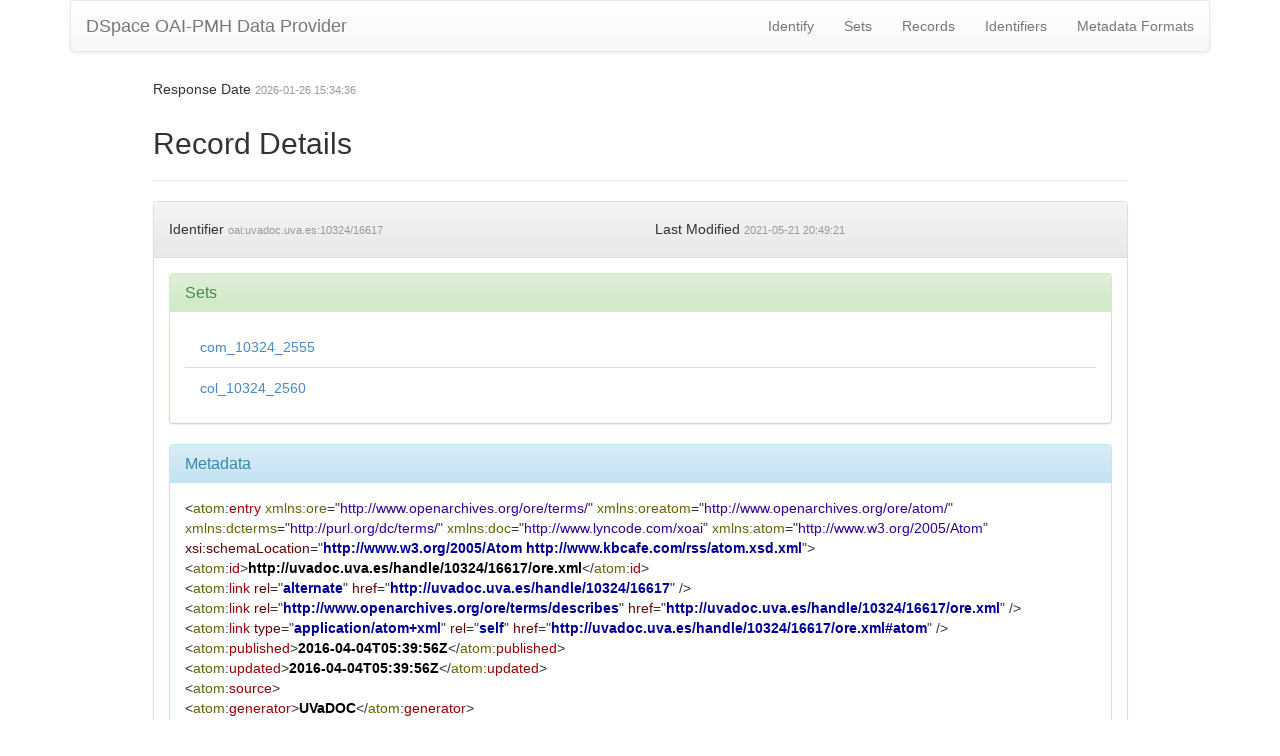

--- FILE ---
content_type: application/xml;charset=UTF-8
request_url: https://uvadoc.uva.es/oai/request?verb=GetRecord&metadataPrefix=ore&identifier=oai:uvadoc.uva.es:10324/16617
body_size: 4239
content:
<?xml version="1.0" encoding="UTF-8"?><?xml-stylesheet type="text/xsl" href="static/style.xsl"?><OAI-PMH xmlns="http://www.openarchives.org/OAI/2.0/" xmlns:xsi="http://www.w3.org/2001/XMLSchema-instance" xsi:schemaLocation="http://www.openarchives.org/OAI/2.0/ http://www.openarchives.org/OAI/2.0/OAI-PMH.xsd"><responseDate>2026-01-26T15:34:36Z</responseDate><request verb="GetRecord" identifier="oai:uvadoc.uva.es:10324/16617" metadataPrefix="ore">https://uvadoc.uva.es/oai/request</request><GetRecord><record><header><identifier>oai:uvadoc.uva.es:10324/16617</identifier><datestamp>2021-05-21T20:49:21Z</datestamp><setSpec>com_10324_2555</setSpec><setSpec>col_10324_2560</setSpec></header><metadata><atom:entry xmlns:atom="http://www.w3.org/2005/Atom" xmlns:doc="http://www.lyncode.com/xoai" xmlns:dcterms="http://purl.org/dc/terms/" xmlns:oreatom="http://www.openarchives.org/ore/atom/" xmlns:ore="http://www.openarchives.org/ore/terms/" xmlns:xsi="http://www.w3.org/2001/XMLSchema-instance" xsi:schemaLocation="http://www.w3.org/2005/Atom http://www.kbcafe.com/rss/atom.xsd.xml">
<atom:id>http://uvadoc.uva.es/handle/10324/16617/ore.xml</atom:id>
<atom:link rel="alternate" href="http://uvadoc.uva.es/handle/10324/16617"/>
<atom:link rel="http://www.openarchives.org/ore/terms/describes" href="http://uvadoc.uva.es/handle/10324/16617/ore.xml"/>
<atom:link type="application/atom+xml" rel="self" href="http://uvadoc.uva.es/handle/10324/16617/ore.xml#atom"/>
<atom:published>2016-04-04T05:39:56Z</atom:published>
<atom:updated>2016-04-04T05:39:56Z</atom:updated>
<atom:source>
<atom:generator>UVaDOC</atom:generator>
</atom:source>
<atom:title>Test de Lasègue</atom:title>
<atom:author>
<atom:name>Mingo Gómez, María Teresa</atom:name>
</atom:author>
<atom:category label="Aggregation" term="http://www.openarchives.org/ore/terms/Aggregation" scheme="http://www.openarchives.org/ore/terms/"/>
<atom:category scheme="http://www.openarchives.org/ore/atom/modified" term="2016-04-04T05:39:56Z"/>
<atom:category label="DSpace Item" term="DSpaceItem" scheme="http://www.dspace.org/objectModel/"/>
<atom:link rel="http://www.openarchives.org/ore/terms/aggregates" href="https://uvadoc.uva.es/bitstream/10324/16617/1/MINGO%20TER%20PB%2020%20TEST%20DE%20LASEGUE.mp4" title="MINGO TER PB 20 TEST DE LASEGUE.mp4" type="video/mp4" length="4180215"/>
<oreatom:triples>
<rdf:Description xmlns:rdf="http://www.w3.org/1999/02/22-rdf-syntax-ns#" rdf:about="http://uvadoc.uva.es/handle/10324/16617/ore.xml#atom">
<rdf:type rdf:resource="http://www.dspace.org/objectModel/DSpaceItem"/>
<dcterms:modified>2016-04-04T05:39:56Z</dcterms:modified>
</rdf:Description>
<rdf:Description xmlns:rdf="http://www.w3.org/1999/02/22-rdf-syntax-ns#" rdf:about="https://uvadoc.uva.es/bitstream/10324/16617/1/MINGO%20TER%20PB%2020%20TEST%20DE%20LASEGUE.mp4">
<rdf:type rdf:resource="http://www.dspace.org/objectModel/DSpaceBitstream"/>
<dcterms:description>ORIGINAL</dcterms:description>
</rdf:Description>
<rdf:Description xmlns:rdf="http://www.w3.org/1999/02/22-rdf-syntax-ns#" rdf:about="https://uvadoc.uva.es/bitstream/10324/16617/2/license_url">
<rdf:type rdf:resource="http://www.dspace.org/objectModel/DSpaceBitstream"/>
<dcterms:description>CC-LICENSE</dcterms:description>
</rdf:Description>
<rdf:Description xmlns:rdf="http://www.w3.org/1999/02/22-rdf-syntax-ns#" rdf:about="https://uvadoc.uva.es/bitstream/10324/16617/3/license_text">
<rdf:type rdf:resource="http://www.dspace.org/objectModel/DSpaceBitstream"/>
<dcterms:description>CC-LICENSE</dcterms:description>
</rdf:Description>
<rdf:Description xmlns:rdf="http://www.w3.org/1999/02/22-rdf-syntax-ns#" rdf:about="https://uvadoc.uva.es/bitstream/10324/16617/4/license_rdf">
<rdf:type rdf:resource="http://www.dspace.org/objectModel/DSpaceBitstream"/>
<dcterms:description>CC-LICENSE</dcterms:description>
</rdf:Description>
<rdf:Description xmlns:rdf="http://www.w3.org/1999/02/22-rdf-syntax-ns#" rdf:about="https://uvadoc.uva.es/bitstream/10324/16617/5/license.txt">
<rdf:type rdf:resource="http://www.dspace.org/objectModel/DSpaceBitstream"/>
<dcterms:description>LICENSE</dcterms:description>
</rdf:Description>
</oreatom:triples>
</atom:entry></metadata></record></GetRecord></OAI-PMH>